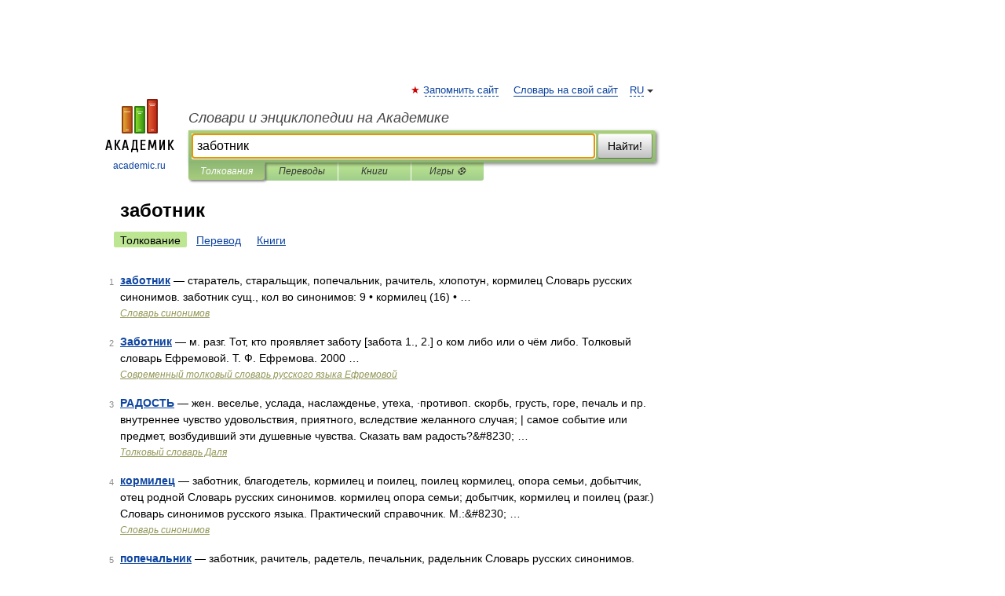

--- FILE ---
content_type: application/javascript; charset=utf-8
request_url: https://fundingchoicesmessages.google.com/f/AGSKWxX_Rqi6oHZoIYkoayjQNwmAdstvtTGyazqQkz5XJH1_wdfBWnu8o2w1znXiStsNmVp5Ai_pSllxSSVvR0d_GC5hn8vaIss0sd4FL8uZ_ypH20g24yNKIjcf01fH-Dw-UQiCkHjXVF7vG-J2fFMj1X9g7LMs25TREyoUXrWGgb3D1LXG45evualBEKv9/_/thumb-ads./bbad5./ads/post-/gethalfpagead./displayadsiframe.
body_size: -1289
content:
window['de0c5b0d-acbc-4dd0-b931-f567fa3898f9'] = true;